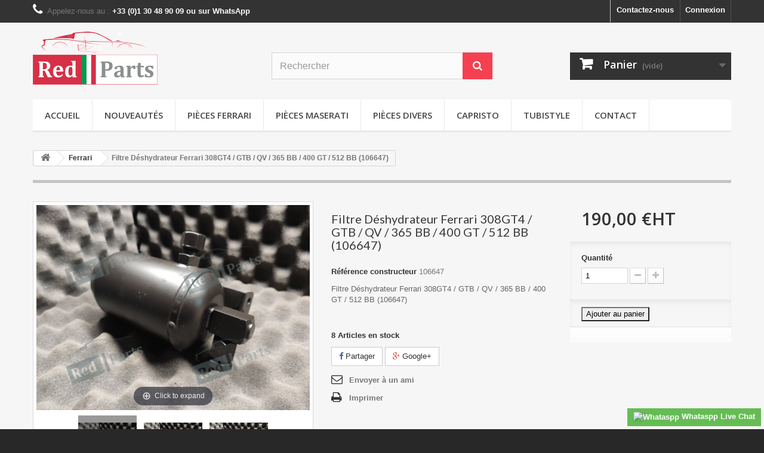

--- FILE ---
content_type: text/html; charset=utf-8
request_url: https://www.redparts.fr/58671-ferrari-filtre-deshydrateur-ferrari-308gt4-gtb-qv-365-bb-400-gt-512-bb-106647.html
body_size: 13772
content:
<!DOCTYPE HTML>
<!--[if lt IE 7]> <html class="no-js lt-ie9 lt-ie8 lt-ie7" lang="fr-fr"><![endif]-->
<!--[if IE 7]><html class="no-js lt-ie9 lt-ie8 ie7" lang="fr-fr"><![endif]-->
<!--[if IE 8]><html class="no-js lt-ie9 ie8" lang="fr-fr"><![endif]-->
<!--[if gt IE 8]> <html class="no-js ie9" lang="fr-fr"><![endif]-->
<html lang="fr-fr">
	<head>
		<meta charset="utf-8" />
		<title>Ferrari Filtre Déshydrateur Ferrari 308GT4 / GTB / QV / 365 BB / 40...</title>
					<meta name="description" content="Ferrari Filtre Déshydrateur Ferrari 308GT4 / GTB / QV / 365 BB / 400 GT / 512 BB (106647)" />
							<meta name="keywords" content="Ferrari Filtre Déshydrateur Ferrari 308GT4 / GTB / QV / 365 BB / 400 GT / 512 BB (106647)" />
				<meta name="generator" content="PrestaShop" />
		<meta name="robots" content="index,follow" />
		<meta name="viewport" content="width=device-width, minimum-scale=0.25, maximum-scale=1.6, initial-scale=1.0" />
		<meta name="apple-mobile-web-app-capable" content="yes" />
		<link rel="icon" type="image/vnd.microsoft.icon" href="/img/favicon.ico?1749193422" />
		<link rel="shortcut icon" type="image/x-icon" href="/img/favicon.ico?1749193422" />
														<link rel="stylesheet" href="/themes/default-bootstrap/css/global.css" type="text/css" media="all" />
																<link rel="stylesheet" href="/themes/default-bootstrap/css/autoload/highdpi.css" type="text/css" media="all" />
																<link rel="stylesheet" href="/themes/default-bootstrap/css/autoload/responsive-tables.css" type="text/css" media="all" />
																<link rel="stylesheet" href="/themes/default-bootstrap/css/autoload/uniform.default.css" type="text/css" media="all" />
																<link rel="stylesheet" href="/modules/ps_checkout/views/css/payments16.css?version=3.6.3" type="text/css" media="all" />
																<link rel="stylesheet" href="/themes/default-bootstrap/css/product.css" type="text/css" media="all" />
																<link rel="stylesheet" href="/themes/default-bootstrap/css/print.css" type="text/css" media="print" />
																<link rel="stylesheet" href="/js/jquery/plugins/fancybox/jquery.fancybox.css" type="text/css" media="all" />
																<link rel="stylesheet" href="/js/jquery/plugins/bxslider/jquery.bxslider.css" type="text/css" media="all" />
																<link rel="stylesheet" href="/modules/socialsharing/css/socialsharing.css" type="text/css" media="all" />
																<link rel="stylesheet" href="/themes/default-bootstrap/css/modules/blockbanner/blockbanner.css" type="text/css" media="all" />
																<link rel="stylesheet" href="/themes/default-bootstrap/css/modules/blockcart/blockcart.css" type="text/css" media="all" />
																<link rel="stylesheet" href="/themes/default-bootstrap/css/modules/blockcategories/blockcategories.css" type="text/css" media="all" />
																<link rel="stylesheet" href="/themes/default-bootstrap/css/modules/blocklanguages/blocklanguages.css" type="text/css" media="all" />
																<link rel="stylesheet" href="/themes/default-bootstrap/css/modules/blockcontact/blockcontact.css" type="text/css" media="all" />
																<link rel="stylesheet" href="/themes/default-bootstrap/css/modules/blockmyaccountfooter/blockmyaccount.css" type="text/css" media="all" />
																<link rel="stylesheet" href="/themes/default-bootstrap/css/modules/blocknewproducts/blocknewproducts.css" type="text/css" media="all" />
																<link rel="stylesheet" href="/themes/default-bootstrap/css/modules/blocknewsletter/blocknewsletter.css" type="text/css" media="all" />
																<link rel="stylesheet" href="/themes/default-bootstrap/css/modules/blocksearch/blocksearch.css" type="text/css" media="all" />
																<link rel="stylesheet" href="/js/jquery/plugins/autocomplete/jquery.autocomplete.css" type="text/css" media="all" />
																<link rel="stylesheet" href="/themes/default-bootstrap/css/product_list.css" type="text/css" media="all" />
																<link rel="stylesheet" href="/themes/default-bootstrap/css/modules/blockspecials/blockspecials.css" type="text/css" media="all" />
																<link rel="stylesheet" href="/themes/default-bootstrap/css/modules/blocktopmenu/css/blocktopmenu.css" type="text/css" media="all" />
																<link rel="stylesheet" href="/themes/default-bootstrap/css/modules/blocktopmenu/css/superfish-modified.css" type="text/css" media="all" />
																<link rel="stylesheet" href="/themes/default-bootstrap/css/modules/blockuserinfo/blockuserinfo.css" type="text/css" media="all" />
																<link rel="stylesheet" href="/themes/default-bootstrap/css/modules/blockviewed/blockviewed.css" type="text/css" media="all" />
																<link rel="stylesheet" href="/themes/default-bootstrap/css/modules/homefeatured/homefeatured.css" type="text/css" media="all" />
																<link rel="stylesheet" href="/modules/themeconfigurator/css/hooks.css" type="text/css" media="all" />
																<link rel="stylesheet" href="/modules/themeconfigurator/css/theme2.css" type="text/css" media="all" />
																<link rel="stylesheet" href="/modules/themeconfigurator/css/font4.css" type="text/css" media="all" />
																<link rel="stylesheet" href="/themes/default-bootstrap/css/modules/mailalerts/mailalerts.css" type="text/css" media="all" />
																<link rel="stylesheet" href="/modules/sendtoafriend/sendtoafriend.css" type="text/css" media="all" />
																<link rel="stylesheet" href="/themes/default-bootstrap/css/modules/crossselling/crossselling.css" type="text/css" media="all" />
																<link rel="stylesheet" href="/modules/opartdevis/views/css/opartdevis_1.css" type="text/css" media="all" />
																<link rel="stylesheet" href="/modules/ambjolisearch/views/css/no-theme/jquery-ui-1.9.2.custom.css" type="text/css" media="all" />
																<link rel="stylesheet" href="/themes/default-bootstrap/css/category.css" type="text/css" media="all" />
																<link rel="stylesheet" href="/modules/ambjolisearch/views/css/jolisearch-common.css" type="text/css" media="all" />
																<link rel="stylesheet" href="/modules/ambjolisearch/views/css/jolisearch-modern.css" type="text/css" media="all" />
																<link rel="stylesheet" href="/modules/whatsapp/views/css/whatsapp.css" type="text/css" media="all" />
														<script type="text/javascript">
var CUSTOMIZE_TEXTFIELD = 1;
var FancyboxI18nClose = 'Fermer';
var FancyboxI18nNext = 'Suivant';
var FancyboxI18nPrev = 'Pr&eacute;c&eacute;dent';
var PS_CATALOG_MODE = false;
var ajax_allowed = true;
var ajaxsearch = true;
var allowBuyWhenOutOfStock = false;
var attribute_anchor_separator = '-';
var attributesCombinations = [];
var availableLaterValue = '';
var availableNowValue = '';
var baseDir = 'https://www.redparts.fr/';
var baseUri = 'https://www.redparts.fr/';
var blocksearch_type = 'top';
var contentOnly = false;
var currency = {"id":1,"name":"Euro","iso_code":"EUR","iso_code_num":"978","sign":"\u20ac","blank":"1","conversion_rate":"1.000000","deleted":"0","format":"2","decimals":"1","active":"1","prefix":"","suffix":" \u20ac","id_shop_list":null,"force_id":false};
var currencyBlank = 1;
var currencyFormat = 2;
var currencyRate = 1;
var currencySign = '€';
var currentDate = '2026-01-18 16:03:10';
var customerGroupWithoutTax = true;
var customizationFields = false;
var customizationId = null;
var customizationIdMessage = 'Personnalisation';
var default_eco_tax = 0;
var delete_txt = 'Supprimer';
var displayList = false;
var displayPrice = 1;
var doesntExist = 'Ce produit n\'existe pas dans cette déclinaison. Vous pouvez néanmoins en sélectionner une autre.';
var doesntExistNoMore = 'Pièce disponible sur commande à l\'adresse mail suivante : <a href="mailto:magasin@redparts.fr">magasin@redparts.fr</a>';
var doesntExistNoMoreBut = 'avec ces options mais reste disponible avec d\'autres options';
var ecotaxTax_rate = 0;
var fieldRequired = 'Veuillez remplir tous les champs, puis enregistrer votre personnalisation';
var freeProductTranslation = 'Offert !';
var freeShippingTranslation = 'Livraison gratuite !';
var generated_date = 1768748590;
var groupReduction = 0;
var hasDeliveryAddress = false;
var highDPI = true;
var idDefaultImage = 37994;
var id_lang = 1;
var id_product = 58671;
var img_dir = 'https://www.redparts.fr/themes/default-bootstrap/img/';
var img_prod_dir = 'https://www.redparts.fr/img/p/';
var img_ps_dir = 'https://www.redparts.fr/img/';
var instantsearch = true;
var isGuest = 0;
var isLogged = 0;
var isMobile = false;
var jolisearch = {"amb_joli_search_action":"https:\/\/www.redparts.fr\/jolisearch","amb_joli_search_link":"https:\/\/www.redparts.fr\/jolisearch","amb_joli_search_controller":"jolisearch","blocksearch_type":"top","show_cat_desc":0,"ga_acc":0,"id_lang":1,"url_rewriting":1,"use_autocomplete":2,"minwordlen":2,"l_products":"Nos produits","l_manufacturers":"Nos marques","l_categories":"Nos cat\u00e9gories","l_no_results_found":"Aucun produit ne correspond \u00e0 cette recherche","l_more_results":"Montrer tous les r\u00e9sultats \u00bb","ENT_QUOTES":3,"search_ssl":true,"self":"\/home\/redpartssu\/www\/store\/modules\/ambjolisearch","position":{"my":"center top","at":"center bottom","collision":"fit none"},"classes":"ps16 centered-list","display_manufacturer":null,"display_category":null};
var jqZoomEnabled = false;
var maxQuantityToAllowDisplayOfLastQuantityMessage = 3;
var minimalQuantity = 1;
var noTaxForThisProduct = false;
var oosHookJsCodeFunctions = [];
var order_button_content = 'Créer un devis';
var page_name = 'product';
var placeholder_blocknewsletter = 'Enter your e-mail';
var priceDisplayMethod = 1;
var priceDisplayPrecision = 2;
var productAvailableForOrder = true;
var productBasePriceTaxExcl = 190;
var productBasePriceTaxExcluded = 190;
var productBasePriceTaxIncl = 228;
var productHasAttributes = false;
var productPrice = 190;
var productPriceTaxExcluded = 190;
var productPriceTaxIncluded = 228;
var productPriceWithoutReduction = 190;
var productReference = '106647';
var productShowPrice = true;
var productUnitPriceRatio = 0;
var product_fileButtonHtml = 'Ajouter';
var product_fileDefaultHtml = 'Aucun fichier sélectionné';
var product_specific_price = [];
var ps_checkout3dsEnabled = true;
var ps_checkoutAutoRenderDisabled = false;
var ps_checkoutCancelUrl = 'https://www.redparts.fr/module/ps_checkout/cancel';
var ps_checkoutCardBrands = ["MASTERCARD","VISA","AMEX","CB_NATIONALE"];
var ps_checkoutCardFundingSourceImg = '/modules/ps_checkout/views/img/payment-cards.png';
var ps_checkoutCardLogos = {"AMEX":"\/modules\/ps_checkout\/views\/img\/amex.svg","CB_NATIONALE":"\/modules\/ps_checkout\/views\/img\/cb.svg","DINERS":"\/modules\/ps_checkout\/views\/img\/diners.svg","DISCOVER":"\/modules\/ps_checkout\/views\/img\/discover.svg","JCB":"\/modules\/ps_checkout\/views\/img\/jcb.svg","MAESTRO":"\/modules\/ps_checkout\/views\/img\/maestro.svg","MASTERCARD":"\/modules\/ps_checkout\/views\/img\/mastercard.svg","UNIONPAY":"\/modules\/ps_checkout\/views\/img\/unionpay.svg","VISA":"\/modules\/ps_checkout\/views\/img\/visa.svg"};
var ps_checkoutCartProductCount = 0;
var ps_checkoutCheckUrl = 'https://www.redparts.fr/module/ps_checkout/check';
var ps_checkoutCheckoutTranslations = {"checkout.go.back.link.title":"Retourner au tunnel de commande","checkout.go.back.label":"Tunnel de commande","checkout.card.payment":"Paiement par carte","checkout.page.heading":"R\u00e9sum\u00e9 de commande","checkout.cart.empty":"Votre panier d'achat est vide.","checkout.page.subheading.card":"Carte","checkout.page.subheading.paypal":"PayPal","checkout.payment.by.card":"Vous avez choisi de payer par carte.","checkout.payment.by.paypal":"Vous avez choisi de payer par PayPal.","checkout.order.summary":"Voici un r\u00e9sum\u00e9 de votre commande :","checkout.order.amount.total":"Le montant total de votre panier est de","checkout.order.included.tax":"(TTC)","checkout.order.confirm.label":"Veuillez finaliser votre commande en cliquant sur &quot;Je valide ma commande&quot;","paypal.hosted-fields.label.card-name":"Nom du titulaire de la carte","paypal.hosted-fields.placeholder.card-name":"Nom du titulaire de la carte","paypal.hosted-fields.label.card-number":"Num\u00e9ro de carte","paypal.hosted-fields.placeholder.card-number":"Num\u00e9ro de carte","paypal.hosted-fields.label.expiration-date":"Date d'expiration","paypal.hosted-fields.placeholder.expiration-date":"MM\/YY","paypal.hosted-fields.label.cvv":"Code de s\u00e9curit\u00e9","paypal.hosted-fields.placeholder.cvv":"XXX","payment-method-logos.title":"Paiement 100% s\u00e9curis\u00e9","express-button.cart.separator":"ou","express-button.checkout.express-checkout":"Achat rapide","error.paypal-sdk":"No PayPal Javascript SDK Instance","checkout.payment.others.link.label":"Autres moyens de paiement","checkout.payment.others.confirm.button.label":"Je valide ma commande","checkout.form.error.label":"Une erreur s'est produite lors du paiement. Veuillez r\u00e9essayer ou contacter le support.","loader-component.label.header":"Merci pour votre achat !","loader-component.label.body":"Veuillez patienter, nous traitons votre paiement","error.paypal-sdk.contingency.cancel":"Authentification du titulaire de carte annul\u00e9e, veuillez choisir un autre moyen de paiement ou essayez de nouveau.","error.paypal-sdk.contingency.error":"Une erreur est survenue lors de l'authentification du titulaire de la carte, veuillez choisir un autre moyen de paiement ou essayez de nouveau.","error.paypal-sdk.contingency.failure":"Echec de l'authentification du titulaire de la carte, veuillez choisir un autre moyen de paiement ou essayez de nouveau.","error.paypal-sdk.contingency.unknown":"L'identit\u00e9 du titulaire de la carte n'a pas pu \u00eatre v\u00e9rifi\u00e9e, veuillez choisir un autre moyen de paiement ou essayez de nouveau."};
var ps_checkoutCheckoutUrl = 'https://www.redparts.fr/commande?step=1';
var ps_checkoutConfirmUrl = 'https://www.redparts.fr/confirmation-commande';
var ps_checkoutCreateUrl = 'https://www.redparts.fr/module/ps_checkout/create';
var ps_checkoutCspNonce = '';
var ps_checkoutExpressCheckoutCartEnabled = true;
var ps_checkoutExpressCheckoutOrderEnabled = true;
var ps_checkoutExpressCheckoutProductEnabled = true;
var ps_checkoutExpressCheckoutSelected = false;
var ps_checkoutExpressCheckoutUrl = 'https://www.redparts.fr/module/ps_checkout/ExpressCheckout';
var ps_checkoutFundingSource = 'paypal';
var ps_checkoutFundingSourcesSorted = ["paypal","paylater","card","bancontact","eps","giropay","ideal","mybank","p24","blik"];
var ps_checkoutHostedFieldsContingencies = 'SCA_WHEN_REQUIRED';
var ps_checkoutHostedFieldsEnabled = true;
var ps_checkoutHostedFieldsSelected = false;
var ps_checkoutLoaderImage = '/modules/ps_checkout/views/img/loader.svg';
var ps_checkoutPartnerAttributionId = 'PrestaShop_Cart_PSXO_PSDownload';
var ps_checkoutPayLaterCartPageButtonEnabled = true;
var ps_checkoutPayLaterCategoryPageBannerEnabled = false;
var ps_checkoutPayLaterHomePageBannerEnabled = true;
var ps_checkoutPayLaterOrderPageBannerEnabled = false;
var ps_checkoutPayLaterOrderPageButtonEnabled = true;
var ps_checkoutPayLaterOrderPageMessageEnabled = true;
var ps_checkoutPayLaterProductPageBannerEnabled = false;
var ps_checkoutPayLaterProductPageButtonEnabled = true;
var ps_checkoutPayLaterProductPageMessageEnabled = true;
var ps_checkoutPayPalButtonConfiguration = null;
var ps_checkoutPayPalOrderId = '';
var ps_checkoutPayPalSdkConfig = {"clientId":"AXjYFXWyb4xJCErTUDiFkzL0Ulnn-bMm4fal4G-1nQXQ1ZQxp06fOuE7naKUXGkq2TZpYSiI9xXbs4eo","merchantId":"DWTFAMGRY3JYU","currency":"EUR","intent":"capture","commit":"false","vault":"false","integrationDate":"2022-14-06","dataPartnerAttributionId":"PrestaShop_Cart_PSXO_PSDownload","dataCspNonce":"","dataEnable3ds":"true","enableFunding":"paylater","components":"marks,funding-eligibility,buttons,messages"};
var ps_checkoutPayWithTranslations = {"paypal":"Payer avec un compte PayPal","paylater":"Payer en plusieurs fois avec PayPal Pay Later","card":"Payer par carte - paiements 100% s\u00e9curis\u00e9s","bancontact":"Payer par Bancontact","eps":"Payer par EPS","giropay":"Payer par Giropay","ideal":"Payer par iDEAL","mybank":"Payer par MyBank","p24":"Payer par Przelewy24","blik":"Payer par BLIK"};
var ps_checkoutPaymentMethodLogosTitleImg = '/modules/ps_checkout/views/img/lock_checkout.svg';
var ps_checkoutRenderPaymentMethodLogos = true;
var ps_checkoutValidateUrl = 'https://www.redparts.fr/module/ps_checkout/validate';
var ps_checkoutVersion = '3.6.3';
var quantitiesDisplayAllowed = true;
var quantityAvailable = 8;
var quickView = false;
var reduction_percent = 0;
var reduction_price = 0;
var removingLinkText = 'supprimer cet article du panier';
var roundMode = 2;
var search_url = 'https://www.redparts.fr/recherche';
var sharing_img = 'https://www.redparts.fr/37994/ferrari-filtre-deshydrateur-ferrari-308gt4-gtb-qv-365-bb-400-gt-512-bb-106647.jpg';
var sharing_name = 'Filtre Déshydrateur Ferrari 308GT4 / GTB / QV / 365 BB / 400 GT / 512 BB (106647)';
var sharing_url = 'https://www.redparts.fr/58671-ferrari-filtre-deshydrateur-ferrari-308gt4-gtb-qv-365-bb-400-gt-512-bb-106647.html';
var specific_currency = false;
var specific_price = 0;
var static_token = 'f72f47f5aa85f99ad43392aafebaf1d3';
var stf_msg_error = 'Your e-mail could not be sent. Please check the e-mail address and try again.';
var stf_msg_required = 'Vous n\'avez pas rempli les champs requis';
var stf_msg_success = 'Votre e-mail a bien été envoyé';
var stf_msg_title = 'Envoyer à un ami';
var stf_secure_key = '2095d638910527c6965674bae71dd83b';
var stock_management = 1;
var taxRate = 20;
var toBeDetermined = 'To be determined';
var token = 'f72f47f5aa85f99ad43392aafebaf1d3';
var uploading_in_progress = 'Envoi en cours, veuillez patienter...';
var usingSecureMode = true;
</script>

						<script type="text/javascript" src="/js/jquery/jquery-1.11.0.min.js"></script>
						<script type="text/javascript" src="/js/jquery/jquery-migrate-1.2.1.min.js"></script>
						<script type="text/javascript" src="/js/jquery/plugins/jquery.easing.js"></script>
						<script type="text/javascript" src="/js/tools.js"></script>
						<script type="text/javascript" src="/themes/default-bootstrap/js/global.js"></script>
						<script type="text/javascript" src="/themes/default-bootstrap/js/autoload/10-bootstrap.min.js"></script>
						<script type="text/javascript" src="/themes/default-bootstrap/js/autoload/15-jquery.total-storage.min.js"></script>
						<script type="text/javascript" src="/themes/default-bootstrap/js/autoload/15-jquery.uniform-modified.js"></script>
						<script type="text/javascript" src="/modules/ps_checkout/views/js/front.js?version=3.6.3"></script>
						<script type="text/javascript" src="/js/jquery/plugins/fancybox/jquery.fancybox.js"></script>
						<script type="text/javascript" src="/js/jquery/plugins/jquery.idTabs.js"></script>
						<script type="text/javascript" src="/js/jquery/plugins/jquery.scrollTo.js"></script>
						<script type="text/javascript" src="/js/jquery/plugins/jquery.serialScroll.js"></script>
						<script type="text/javascript" src="/js/jquery/plugins/bxslider/jquery.bxslider.js"></script>
						<script type="text/javascript" src="/themes/default-bootstrap/js/product.js"></script>
						<script type="text/javascript" src="/modules/socialsharing/js/socialsharing.js"></script>
						<script type="text/javascript" src="/themes/default-bootstrap/js/modules/blockcart/ajax-cart.js"></script>
						<script type="text/javascript" src="/themes/default-bootstrap/js/tools/treeManagement.js"></script>
						<script type="text/javascript" src="/themes/default-bootstrap/js/modules/blocknewsletter/blocknewsletter.js"></script>
						<script type="text/javascript" src="/js/jquery/plugins/autocomplete/jquery.autocomplete.js"></script>
						<script type="text/javascript" src="/themes/default-bootstrap/js/modules/blocktopmenu/js/hoverIntent.js"></script>
						<script type="text/javascript" src="/themes/default-bootstrap/js/modules/blocktopmenu/js/superfish-modified.js"></script>
						<script type="text/javascript" src="/themes/default-bootstrap/js/modules/blocktopmenu/js/blocktopmenu.js"></script>
						<script type="text/javascript" src="/modules/ganalytics/views/js/GoogleAnalyticActionLib.js"></script>
						<script type="text/javascript" src="/themes/default-bootstrap/js/modules/mailalerts/mailalerts.js"></script>
						<script type="text/javascript" src="/themes/default-bootstrap/js/modules/sendtoafriend/sendtoafriend.js"></script>
						<script type="text/javascript" src="/themes/default-bootstrap/js/modules/crossselling/js/crossselling.js"></script>
						<script type="text/javascript" src="/modules/ambjolisearch/views/js/jquery/jquery-1.11.2.min.js"></script>
						<script type="text/javascript" src="/modules/ambjolisearch/views/js/jquery/jquery-ui-1.9.2.custom.js"></script>
						<script type="text/javascript" src="/modules/ambjolisearch/views/js/jquery/plugins/jquery.autocomplete.html.js"></script>
						<script type="text/javascript" src="/modules/ambjolisearch/views/js/jquery/jquery-fix-compatibility.js"></script>
						<script type="text/javascript" src="/modules/ambjolisearch/views/js/ambjolisearch.js"></script>
						<script type="text/javascript" src="/modules/whatsapp/views/js/whatsapp.js"></script>
							
<!-- Magic Zoom Plus Prestashop module version v5.9.24 [v1.6.91:v5.3.7] -->
<script type="text/javascript">window["mgctlbx$Pltm"] = "Prestashop";</script>
<link type="text/css" href="/modules/magiczoomplus/views/css/magiczoomplus.css" rel="stylesheet" media="screen" />
<link type="text/css" href="/modules/magiczoomplus/views/css/magiczoomplus.module.css" rel="stylesheet" media="screen" />
<script type="text/javascript" src="/modules/magiczoomplus/views/js/magiczoomplus.js"></script>
<script type="text/javascript" src="/modules/magiczoomplus/views/js/magictoolbox.utils.js"></script>
<script type="text/javascript">
	var mzOptions = {
		'history':false,
		'zoomWidth':'auto',
		'zoomHeight':'auto',
		'zoomPosition':'bottom',
		'zoomDistance':50,
		'selectorTrigger':'click',
		'transitionEffect':true,
		'lazyZoom':false,
		'rightClick':true,
		'cssClass':'',
		'zoomMode':'off',
		'zoomOn':'click',
		'upscale':false,
		'smoothing':false,
		'variableZoom':false,
		'zoomCaption':'off',
		'expand':'window',
		'expandZoomMode':'zoom',
		'expandZoomOn':'click',
		'expandCaption':false,
		'closeOnClickOutside':true,
		'hint':'once',
		'textHoverZoomHint':'Hover to zoom',
		'textClickZoomHint':'Click to zoom',
		'textExpandHint':'Click to expand',
		'textBtnClose':'Close',
		'textBtnNext':'Next',
		'textBtnPrev':'Previous'
	}
</script>
<script type="text/javascript">
	var mzMobileOptions = {
		'zoomMode':'off',
		'textHoverZoomHint':'Touch to zoom',
		'textClickZoomHint':'Double tap or pinch to zoom',
		'textExpandHint':'Tap to expand'
	}
</script>
<script type="text/javascript" src="/modules/magiczoomplus/views/js/common.js"></script>
<script type="text/javascript">
    var isPrestaShop15x = true;
    var isPrestaShop1541 = true;
    var isPrestaShop156x = true;
    var isPrestaShop16x = true;
    var isPrestaShop17x = false;
    var mEvent = 'click';
    var originalLayout = false;
    var m360AsPrimaryImage = true && (typeof(window['Magic360']) != 'undefined');
    var useMagicScroll = false;
    var scrollItems = 3;
    var isProductMagicZoomReady = false;
    var allowHighlightActiveSelectorOnUpdate = true;
    mzOptions['onZoomReady'] = function(id) {
        //console.log('MagicZoomPlus onZoomReady: ', id);
        if (id == 'MagicZoomPlusImageMainImage') {
            isProductMagicZoomReady = true;
        }
    }
    mzOptions['onUpdate'] = function(id, oldA, newA) {
        //console.log('MagicZoomPlus onUpdate: ', id);
        if (allowHighlightActiveSelectorOnUpdate) {
            mtHighlightActiveSelector(newA);
        }
        allowHighlightActiveSelectorOnUpdate = true;
    }


</script>
<script type="text/javascript" src="/modules/magiczoomplus/views/js/product.js"></script>

<script type="text/javascript" src="/modules/magiczoomplus/views/js/switch.js"></script>
<meta property="og:type" content="product" />
<meta property="og:url" content="https://www.redparts.fr/58671-ferrari-filtre-deshydrateur-ferrari-308gt4-gtb-qv-365-bb-400-gt-512-bb-106647.html" />
<meta property="og:title" content="Ferrari Filtre Déshydrateur Ferrari 308GT4 / GTB / QV / 365 BB / 40..." />
<meta property="og:site_name" content="Red Parts" />
<meta property="og:description" content="Ferrari Filtre Déshydrateur Ferrari 308GT4 / GTB / QV / 365 BB / 400 GT / 512 BB (106647)" />
<meta property="og:image" content="https://www.redparts.fr/37994-large_default/ferrari-filtre-deshydrateur-ferrari-308gt4-gtb-qv-365-bb-400-gt-512-bb-106647.jpg" />
<meta property="product:pretax_price:amount" content="190" />
<meta property="product:pretax_price:currency" content="EUR" />
<meta property="product:price:amount" content="190" />
<meta property="product:price:currency" content="EUR" />
<meta property="product:weight:value" content="0.500000" />
<meta property="product:weight:units" content="kg" />

			<script type="text/javascript">
				(window.gaDevIds=window.gaDevIds||[]).push('d6YPbH');
				(function(i,s,o,g,r,a,m){i['GoogleAnalyticsObject']=r;i[r]=i[r]||function(){
				(i[r].q=i[r].q||[]).push(arguments)},i[r].l=1*new Date();a=s.createElement(o),
				m=s.getElementsByTagName(o)[0];a.async=1;a.src=g;m.parentNode.insertBefore(a,m)
				})(window,document,'script','//www.google-analytics.com/analytics.js','ga');
				ga('create', 'UA-156581472-1', 'auto');
				ga('require', 'ec');</script><script data-keepinline="true">(function(w,d,s,l,i){w[l]=w[l]||[];w[l].push({'gtm.start':new Date().getTime(),event:'gtm.js'});var f=d.getElementsByTagName(s)[0],j=d.createElement(s),dl=l!='dataLayer'?'&l='+l:'';j.async=true;j.src='//www.googletagmanager.com/gtm.js?id='+i+dl;f.parentNode.insertBefore(j,f);})(window,document,'script','dataLayer','UA-107586412-1');</script>
		<link rel="stylesheet" href="//fonts.googleapis.com/css?family=Open+Sans:300,600&amp;subset=latin,latin-ext" type="text/css" media="all" />
		<!--[if IE 8]>
		<script src="https://oss.maxcdn.com/libs/html5shiv/3.7.0/html5shiv.js"></script>
		<script src="https://oss.maxcdn.com/libs/respond.js/1.3.0/respond.min.js"></script>
		<![endif]-->
	</head>
	<body id="product" class="product product-58671 product-ferrari-filtre-deshydrateur-ferrari-308gt4-gtb-qv-365-bb-400-gt-512-bb-106647 category-3 category-piece-detachee-ferrari hide-left-column hide-right-column lang_fr mt-ps-16x">
					<div id="page">
			<div class="header-container">
				<header id="header">
																<div class="banner">
							<div class="container">
								<div class="row">
									<a href="https://www.redparts.fr/connexion?back=my-account" title="">
	<img class="img-responsive" src="https://www.redparts.fr/modules/blockbanner/img/56a2f5a302eb0bce71b3a4f255f96dca.gif" alt="" title="" width="1170" height="65" />
</a>

								</div>
							</div>
						</div>
																					<div class="nav">
							<div class="container">
								<div class="row">
									<nav><!-- Block user information module NAV  -->
<div class="header_user_info">
			<a class="login" href="https://www.redparts.fr/mon-compte" rel="nofollow" title="Identifiez-vous">
			Connexion
		</a>
	</div>
<!-- /Block usmodule NAV -->
<!-- Block languages module -->
<!-- /Block languages module -->
<div id="contact-link" >
	<a href="https://www.redparts.fr/nous-contacter" title="Contactez-nous">Contactez-nous</a>
</div>
	<span class="shop-phone">
		<i class="icon-phone"></i>Appelez-nous au : <strong>+33 (0)1 30 48 90 09 ou sur WhatsApp</strong>
	</span>
</nav>
								</div>
							</div>
						</div>
						<!-- <div style="display: flex; flex-direction: row; justify-content: space-evenly; padding: 10px 0; color: #fff; background-color: #b04445; text-align: center; font-size: 14px;"><strong>« Nous sommes fermés pendant les fêtes de fin d’années, du 23/12/2022 au 02/01/2023. <br />Vous pouvez cependant nous contacter par mail pour toutes demandes »<strong/></div> -->
										<div>
						<div class="container">
							<div class="row">
								<div id="header_logo">
									<a href="https://www.redparts.fr/" title="Red Parts">
										<img class="logo img-responsive" src="https://www.redparts.fr/img/redparts-logo-1506950611.jpg" alt="Red Parts" width="209" height="89"/>
									</a>
								</div>
								<!-- Block search module TOP -->
<div id="search_block_top" class="col-sm-4 clearfix">
	<form id="searchbox" method="get" action="//www.redparts.fr/recherche" >
		<input type="hidden" name="controller" value="search" />
		<input type="hidden" name="orderby" value="position" />
		<input type="hidden" name="orderway" value="desc" />
		<input class="search_query form-control" type="text" id="search_query_top" name="search_query" placeholder="Rechercher" value="" />
		<button type="submit" name="submit_search" class="btn btn-default button-search">
			<span>Rechercher</span>
		</button>
	</form>
</div>
<!-- /Block search module TOP --><!-- MODULE Block cart -->
<div class="col-sm-4 clearfix">
	<div class="shopping_cart">
		<a href="https://www.redparts.fr/commande" title="Voir mon panier" rel="nofollow">
			<b>Panier</b>
			<span class="ajax_cart_quantity unvisible">0</span>
			<span class="ajax_cart_product_txt unvisible">Produit</span>
			<span class="ajax_cart_product_txt_s unvisible">Produits</span>
			<span class="ajax_cart_total unvisible">
							</span>
			<span class="ajax_cart_no_product">(vide)</span>
					</a>
					<div class="cart_block block exclusive">
				<div class="block_content">
					<!-- block list of products -->
					<div class="cart_block_list">
												<p class="cart_block_no_products">
							Aucun produit
						</p>
																		<div class="cart-prices">
							<div class="cart-prices-line first-line">
								<span class="price cart_block_shipping_cost ajax_cart_shipping_cost unvisible">
																			 To be determined																	</span>
								<span class="unvisible">
									Livraison
								</span>
							</div>
																					<div class="cart-prices-line last-line">
								<span class="price cart_block_total ajax_block_cart_total">0,00 €</span>
								<span>Total</span>
							</div>
															<p>
																	Les prix sont HT
																</p>
													</div>
						<p class="cart-buttons">
							<a id="button_order_cart" class="btn btn-default button button-small" href="https://www.redparts.fr/commande" title="Commander" rel="nofollow">
								<span>
									Commander<i class="icon-chevron-right right"></i>
								</span>
							</a>
						</p>
					</div>
				</div>
			</div><!-- .cart_block -->
			</div>
</div>

	<div id="layer_cart">
		<div class="clearfix">
			<div class="layer_cart_product col-xs-12 col-md-6">
				<span class="cross" title="Fermer la fenêtre"></span>
				<span class="title">
					<i class="icon-check"></i>Produit ajouté avec succès à votre panier 
				</span>
				<div class="product-image-container layer_cart_img">
				</div>
				<div class="layer_cart_product_info">
					<span id="layer_cart_product_title" class="product-name"></span>
					<span id="layer_cart_product_attributes"></span>
					<div>
						<strong class="dark">Quantité</strong>
						<span id="layer_cart_product_quantity"></span>
					</div>
					<div>
						<strong class="dark">Total</strong>
						<span id="layer_cart_product_price"></span>
					</div>
				</div>
			</div>
			<div class="layer_cart_cart col-xs-12 col-md-6">
				<span class="title">
					<!-- Plural Case [both cases are needed because page may be updated in Javascript] -->
					<span class="ajax_cart_product_txt_s  unvisible">
						 Il y a <span class="ajax_cart_quantity">0</span> articles dans votre panier.
					</span>
					<!-- Singular Case [both cases are needed because page may be updated in Javascript] -->
					<span class="ajax_cart_product_txt ">
						 Il y a 1 article dans votre panier.
					</span>
				</span>
				<div class="layer_cart_row">
					<strong class="dark">
						 Total produits
																					HT
																		</strong>
					<span class="ajax_block_products_total">
											</span>
				</div>

								<div class="layer_cart_row">
					<strong class="dark unvisible">
						Livraison totale&nbsp;HT					</strong>
					<span class="ajax_cart_shipping_cost unvisible">
													 To be determined											</span>
				</div>
								<div class="layer_cart_row">
					<strong class="dark">
						Total
																					HT
																		</strong>
					<span class="ajax_block_cart_total">
											</span>
				</div>
				<div class="button-container">
					<span class="continue btn btn-default button exclusive-medium" title="Continuer vos achats">
						<span>
							<i class="icon-chevron-left left"></i>Continuer vos achats
						</span>
					</span>
					<a class="btn btn-default button button-medium"	href="https://www.redparts.fr/commande" title="Passer au paiement" rel="nofollow">
						<span>
							Passer au paiement<i class="icon-chevron-right right"></i>
						</span>
					</a>
				</div>
			</div>
		</div>
		<div class="crossseling"></div>
	</div> <!-- #layer_cart -->
	<div class="layer_cart_overlay"></div>

<!-- /MODULE Block cart -->
	<!-- Menu -->
	<div id="block_top_menu" class="sf-contener clearfix col-lg-12">
		<div class="cat-title">Menu</div>
		<ul class="sf-menu clearfix menu-content">
			<li><a href="https://www.redparts.fr/" title="Accueil">Accueil</a></li>
<li><a href="https://www.redparts.fr/nouveaux-produits" title="Nouveaut&eacute;s">Nouveaut&eacute;s</a></li>
<li><a href="https://www.redparts.fr/3-piece-detachee-ferrari" title="Pi&egrave;ces Ferrari">Pi&egrave;ces Ferrari</a></li>
<li><a href="https://www.redparts.fr/672-piece-detachee-maserati" title="Pi&egrave;ces Maserati">Pi&egrave;ces Maserati</a></li>
<li><a href="https://www.redparts.fr/2214-pieces-divers" title="Pièces divers">Pièces divers</a></li><li><a href="https://www.redparts.fr/2255-capristo" title="Capristo">Capristo</a></li><li><a href="https://www.redparts.fr/2256-tubistyle" title="TubiStyle">TubiStyle</a></li><li><a href="https://www.redparts.fr/nous-contacter" title="Contact">Contact</a></li>

					</ul>
	</div>
	<!--/ Menu -->

<noscript>
	<iframe src="//www.googletagmanager.com/ns.html?id=UA-107586412-1" height="0" width="0" style="display:none;visibility:hidden"></iframe>
</noscript>
							</div>
						</div>
					</div>
				</header>
			</div>
			<div class="columns-container">
				<div id="columns" class="container">
											
<!-- Breadcrumb -->
<div class="breadcrumb clearfix">
	<a class="home" href="https://www.redparts.fr/" title="retour &agrave; Accueil"><i class="icon-home"></i></a>
			<span class="navigation-pipe">&gt;</span>
					<span class="navigation_page"><span itemscope itemtype="http://data-vocabulary.org/Breadcrumb"><a itemprop="url" href="https://www.redparts.fr/3-piece-detachee-ferrari" title="Ferrari" ><span itemprop="title">Ferrari</span></a></span><span class="navigation-pipe">></span>Filtre Déshydrateur Ferrari 308GT4 / GTB / QV / 365 BB / 400 GT / 512 BB (106647)</span>
			</div>
<!-- /Breadcrumb -->

										<div id="slider_row" class="row">
																	</div>
					<div class="row">
																		<div id="center_column" class="center_column col-xs-12 col-sm-12">
	

							<div itemscope itemtype="http://schema.org/Product">
	<meta itemprop="url" content="https://www.redparts.fr/58671-ferrari-filtre-deshydrateur-ferrari-308gt4-gtb-qv-365-bb-400-gt-512-bb-106647.html">
	<div class="primary_block row">
					<div class="container">
				<div class="top-hr"></div>
			</div>
								<!-- left infos-->
		<div class="pb-left-column col-xs-12 col-sm-4 col-md-5">
			<!-- product img-->
			<div id="image-block" class="clearfix"><div class="hidden-important">
																	<span id="view_full_size">
													<img id="bigpic" itemprop="image" src="https://www.redparts.fr/37994-large_default/ferrari-filtre-deshydrateur-ferrari-308gt4-gtb-qv-365-bb-400-gt-512-bb-106647.jpg" title="Filtre Déshydrateur Ferrari 308GT4 / GTB / QV / 365 BB / 400 GT / 512 BB (106647)" alt="Filtre Déshydrateur Ferrari 308GT4 / GTB / QV / 365 BB / 400 GT / 512 BB (106647)" width="500" height="300"/>
															<span class="span_link no-print">Agrandir l&#039;image</span>
																		</span>
							</div><!-- Begin magiczoomplus -->
<div class="MagicToolboxContainer selectorsBottom minWidth">
    <style>
div.MagicToolboxSelectorsContainer .selector-max-height {
    max-height: 98px !important;
    max-width: 98px !important;
}
</style><div class="magic-slide mt-active" data-magic-slide="zoom"><a id="MagicZoomPlusImageMainImage"  class="MagicZoom" href="https://www.redparts.fr/37994-HD/ferrari-filtre-deshydrateur-ferrari-308gt4-gtb-qv-365-bb-400-gt-512-bb-106647.jpg" title="Filtre Déshydrateur Ferrari 308GT4 / GTB / QV / 365 BB / 400 GT / 512 BB (106647)"><img class="no-sirv-lazy-load" itemprop="image" src="https://www.redparts.fr/37994-HD/ferrari-filtre-deshydrateur-ferrari-308gt4-gtb-qv-365-bb-400-gt-512-bb-106647.jpg"   alt="Filtre Déshydrateur Ferrari 308GT4 / GTB / QV / 365 BB / 400 GT / 512 BB (106647)" /></a></div><div class="magic-slide" data-magic-slide="360"></div>    <div class="MagicToolboxSelectorsContainer">
        <div id="MagicToolboxSelectors58671" class="">
        <a class="magictoolbox-selector" data-mt-selector-id="37994" onclick="return false;" data-magic-slide-id="zoom" data-zoom-id="MagicZoomPlusImageMainImage" href="https://www.redparts.fr/37994-HD/ferrari-filtre-deshydrateur-ferrari-308gt4-gtb-qv-365-bb-400-gt-512-bb-106647.jpg"  data-image="https://www.redparts.fr/37994-HD/ferrari-filtre-deshydrateur-ferrari-308gt4-gtb-qv-365-bb-400-gt-512-bb-106647.jpg" title="Filtre Déshydrateur Ferrari 308GT4 / GTB / QV / 365 BB / 400 GT / 512 BB (106647)"><img src="https://www.redparts.fr/37994-small_default/ferrari-filtre-deshydrateur-ferrari-308gt4-gtb-qv-365-bb-400-gt-512-bb-106647.jpg"  alt="Filtre Déshydrateur Ferrari 308GT4 / GTB / QV / 365 BB / 400 GT / 512 BB (106647)" /></a>
	<a class="magictoolbox-selector" data-mt-selector-id="37995" onclick="return false;" data-magic-slide-id="zoom" data-zoom-id="MagicZoomPlusImageMainImage" href="https://www.redparts.fr/37995-HD/ferrari-filtre-deshydrateur-ferrari-308gt4-gtb-qv-365-bb-400-gt-512-bb-106647.jpg"  data-image="https://www.redparts.fr/37995-HD/ferrari-filtre-deshydrateur-ferrari-308gt4-gtb-qv-365-bb-400-gt-512-bb-106647.jpg" title="Filtre Déshydrateur Ferrari 308GT4 / GTB / QV / 365 BB / 400 GT / 512 BB (106647)"><img src="https://www.redparts.fr/37995-small_default/ferrari-filtre-deshydrateur-ferrari-308gt4-gtb-qv-365-bb-400-gt-512-bb-106647.jpg"  alt="Filtre Déshydrateur Ferrari 308GT4 / GTB / QV / 365 BB / 400 GT / 512 BB (106647)" /></a>
	<a class="magictoolbox-selector" data-mt-selector-id="37996" onclick="return false;" data-magic-slide-id="zoom" data-zoom-id="MagicZoomPlusImageMainImage" href="https://www.redparts.fr/37996-HD/ferrari-filtre-deshydrateur-ferrari-308gt4-gtb-qv-365-bb-400-gt-512-bb-106647.jpg"  data-image="https://www.redparts.fr/37996-HD/ferrari-filtre-deshydrateur-ferrari-308gt4-gtb-qv-365-bb-400-gt-512-bb-106647.jpg" title="Filtre Déshydrateur Ferrari 308GT4 / GTB / QV / 365 BB / 400 GT / 512 BB (106647)"><img src="https://www.redparts.fr/37996-small_default/ferrari-filtre-deshydrateur-ferrari-308gt4-gtb-qv-365-bb-400-gt-512-bb-106647.jpg"  alt="Filtre Déshydrateur Ferrari 308GT4 / GTB / QV / 365 BB / 400 GT / 512 BB (106647)" /></a>        </div>
    </div>
    </div>
<!-- End magiczoomplus -->

<div id="MagicToolboxHiddenSelectors" class="hidden-important"></div>
<script type="text/javascript">
    //<![CDATA[
    magictoolboxImagesOrder = [37994,37995,37996];
    mtProductCoverImageId = 37994;
    //]]>
</script>
</div> <!-- end image-block -->
							<!-- thumbnails -->
				<div id="views_block" class="hidden-important clearfix ">
											<span class="view_scroll_spacer">
							<a id="view_scroll_left" class="" title="Autres vues" href="javascript:{}">
								Pr&eacute;c&eacute;dent
							</a>
						</span>
										<div id="thumbs_list">
						<ul id="thumbs_list_frame">
																																																						<li id="thumbnail_37994">
									<a href="https://www.redparts.fr/37994-thickbox_default/ferrari-filtre-deshydrateur-ferrari-308gt4-gtb-qv-365-bb-400-gt-512-bb-106647.jpg"	data-fancybox-group="other-views" class="fancybox shown" title="Filtre Déshydrateur Ferrari 308GT4 / GTB / QV / 365 BB / 400 GT / 512 BB (106647)">
										<img class="img-responsive" id="thumb_37994" src="https://www.redparts.fr/37994-cart_default/ferrari-filtre-deshydrateur-ferrari-308gt4-gtb-qv-365-bb-400-gt-512-bb-106647.jpg" alt="Filtre Déshydrateur Ferrari 308GT4 / GTB / QV / 365 BB / 400 GT / 512 BB (106647)" title="Filtre Déshydrateur Ferrari 308GT4 / GTB / QV / 365 BB / 400 GT / 512 BB (106647)" height="80" width="80" itemprop="image" />
									</a>
								</li>
																																																<li id="thumbnail_37995">
									<a href="https://www.redparts.fr/37995-thickbox_default/ferrari-filtre-deshydrateur-ferrari-308gt4-gtb-qv-365-bb-400-gt-512-bb-106647.jpg"	data-fancybox-group="other-views" class="fancybox" title="Filtre Déshydrateur Ferrari 308GT4 / GTB / QV / 365 BB / 400 GT / 512 BB (106647)">
										<img class="img-responsive" id="thumb_37995" src="https://www.redparts.fr/37995-cart_default/ferrari-filtre-deshydrateur-ferrari-308gt4-gtb-qv-365-bb-400-gt-512-bb-106647.jpg" alt="Filtre Déshydrateur Ferrari 308GT4 / GTB / QV / 365 BB / 400 GT / 512 BB (106647)" title="Filtre Déshydrateur Ferrari 308GT4 / GTB / QV / 365 BB / 400 GT / 512 BB (106647)" height="80" width="80" itemprop="image" />
									</a>
								</li>
																																																<li id="thumbnail_37996" class="last">
									<a href="https://www.redparts.fr/37996-thickbox_default/ferrari-filtre-deshydrateur-ferrari-308gt4-gtb-qv-365-bb-400-gt-512-bb-106647.jpg"	data-fancybox-group="other-views" class="fancybox" title="Filtre Déshydrateur Ferrari 308GT4 / GTB / QV / 365 BB / 400 GT / 512 BB (106647)">
										<img class="img-responsive" id="thumb_37996" src="https://www.redparts.fr/37996-cart_default/ferrari-filtre-deshydrateur-ferrari-308gt4-gtb-qv-365-bb-400-gt-512-bb-106647.jpg" alt="Filtre Déshydrateur Ferrari 308GT4 / GTB / QV / 365 BB / 400 GT / 512 BB (106647)" title="Filtre Déshydrateur Ferrari 308GT4 / GTB / QV / 365 BB / 400 GT / 512 BB (106647)" height="80" width="80" itemprop="image" />
									</a>
								</li>
																			</ul>
					</div> <!-- end thumbs_list -->
											<a id="view_scroll_right" title="Autres vues" href="javascript:{}">
							Suivant
						</a>
									</div> <!-- end views-block -->
				<!-- end thumbnails -->
										<p class="resetimg clear no-print">
					<span class="hidden-important" id="wrapResetImages" style="display: none;">
						<a href="https://www.redparts.fr/58671-ferrari-filtre-deshydrateur-ferrari-308gt4-gtb-qv-365-bb-400-gt-512-bb-106647.html" data-id="resetImages">
							<i class="icon-repeat"></i>
							Afficher toutes les images
						</a>
					</span>
				</p>
					</div> <!-- end pb-left-column -->
		<!-- end left infos-->
		<!-- center infos -->
		<div class="pb-center-column col-xs-12 col-sm-4">
						<h1 itemprop="name">Filtre Déshydrateur Ferrari 308GT4 / GTB / QV / 365 BB / 400 GT / 512 BB (106647)</h1>
			<p id="product_reference">
				<label>R&eacute;f&eacute;rence constructeur </label>
				<span class="editable" itemprop="sku" content="106647">106647</span>
			</p>
		
							<div id="short_description_block">
											<div id="short_description_content" class="rte align_justify" itemprop="description"><p>Filtre Déshydrateur Ferrari 308GT4 / GTB / QV / 365 BB / 400 GT / 512 BB (106647)</p>
<p></p></div>
					
											<p class="buttons_bottom_block">
							<a href="javascript:{}" class="button">
								Plus de d&eacute;tails
							</a>
						</p>
										<!---->
				</div> <!-- end short_description_block -->
										<!-- number of item in stock -->
				<p id="pQuantityAvailable">
					<span id="quantityAvailable">8</span>
					<span  style="display: none;" id="quantityAvailableTxt">Article en stock</span>
					<span  id="quantityAvailableTxtMultiple">Articles en stock</span>
				</p>
						<!-- availability or doesntExist -->
			<p id="availability_statut" style="display: none;">
				
				<span id="availability_value" class="label label-success"></span>
			</p>
											<p class="warning_inline" id="last_quantities" style="display: none" >Attention : derni&egrave;res pi&egrave;ces disponibles !</p>
						<p id="availability_date" style="display: none;">
				<span id="availability_date_label">Date de disponibilit&eacute;:</span>
				<span id="availability_date_value"></span>
			</p>
			<!-- Out of stock hook -->
			<div id="oosHook" style="display: none;">
				
			</div>
			
	<p class="socialsharing_product list-inline no-print">
							<button data-type="facebook" type="button" class="btn btn-default btn-facebook social-sharing">
				<i class="icon-facebook"></i> Partager
				<!-- <img src="https://www.redparts.fr/modules/socialsharing/img/facebook.gif" alt="Facebook Like" /> -->
			</button>
							<button data-type="google-plus" type="button" class="btn btn-default btn-google-plus social-sharing">
				<i class="icon-google-plus"></i> Google+
				<!-- <img src="https://www.redparts.fr/modules/socialsharing/img/google.gif" alt="Google Plus" /> -->
			</button>
					</p>
							<!-- usefull links-->
				<ul id="usefull_link_block" class="clearfix no-print">
					<li class="sendtofriend">
	<a id="send_friend_button" href="#send_friend_form">
		Envoyer à un ami
	</a>
	<div style="display: none;">
		<div id="send_friend_form">
			<h2  class="page-subheading">
				Envoyer à un ami
			</h2>
			<div class="row">
				<div class="product clearfix col-xs-12 col-sm-6">
					<img src="https://www.redparts.fr/37994-home_default/ferrari-filtre-deshydrateur-ferrari-308gt4-gtb-qv-365-bb-400-gt-512-bb-106647.jpg" height="150" width="250" alt="Filtre Déshydrateur Ferrari 308GT4 / GTB / QV / 365 BB / 400 GT / 512 BB (106647)" />
					<div class="product_desc">
						<p class="product_name">
							<strong>Filtre Déshydrateur Ferrari 308GT4 / GTB / QV / 365 BB / 400 GT / 512 BB (106647)</strong>
						</p>
						<p>Filtre Déshydrateur Ferrari 308GT4 / GTB / QV / 365 BB / 400 GT / 512 BB (106647)</p>
<p></p>
					</div>
				</div><!-- .product -->
				<div class="send_friend_form_content col-xs-12 col-sm-6" id="send_friend_form_content">
					<div id="send_friend_form_error"></div>
					<div id="send_friend_form_success"></div>
					<div class="form_container">
						<p class="intro_form">
							Destinataire :
						</p>
						<p class="text">
							<label for="friend_name">
								Nom de votre ami <sup class="required">*</sup> :
							</label>
							<input id="friend_name" name="friend_name" type="text" value=""/>
						</p>
						<p class="text">
							<label for="friend_email">
								Adresse e-mail de votre ami <sup class="required">*</sup> :
							</label>
							<input id="friend_email" name="friend_email" type="text" value=""/>
						</p>
						<p class="txt_required">
							<sup class="required">*</sup> Champs requis
						</p>
					</div>
					<p class="submit">
						<button id="sendEmail" class="btn button button-small" name="sendEmail" type="submit">
							<span>Envoyer</span>
						</button>&nbsp;
						OU&nbsp;
						<a class="closefb" href="#">
							Annuler
						</a>
					</p>
				</div> <!-- .send_friend_form_content -->
			</div>
		</div>
	</div>
</li>





					<li class="print">
						<a href="javascript:print();">
							Imprimer
						</a>
					</li>
				</ul>
					</div>
		<!-- end center infos-->
		<!-- pb-right-column-->
		<div class="pb-right-column col-xs-12 col-sm-4 col-md-3">
						<!-- add to cart form-->
			<form id="buy_block" action="https://www.redparts.fr/panier" method="post">
				<!-- hidden datas -->
				<p class="hidden">
					<input type="hidden" name="token" value="f72f47f5aa85f99ad43392aafebaf1d3" />
					<input type="hidden" name="id_product" value="58671" id="product_page_product_id" />
					<input type="hidden" name="add" value="1" />
					<input type="hidden" name="id_product_attribute" id="idCombination" value="" />
				</p>
								<div class="box-info-product;">
					<div class="content_prices clearfix">
													<!-- prices -->
							<div>
								<p class="our_price_display" itemprop="offers" itemscope itemtype="http://schema.org/Offer"><link itemprop="availability" href="http://schema.org/InStock"/><span id="our_price_display" class="price" itemprop="price" content="190">190,00 €</span>HT<meta itemprop="priceCurrency" content="EUR" /></p>
								<p id="reduction_percent"  style="display:none;"><span id="reduction_percent_display"></span></p>
								<p id="reduction_amount"  style="display:none"><span id="reduction_amount_display"></span></p>
								<p id="old_price" class="hidden"><span id="old_price_display"><span class="price"></span> HT</span></p>
															</div> <!-- end prices -->
																											 
						
                        
						<div class="clear"></div>
					</div> <!-- end content_prices -->
					<div class="product_attributes clearfix">
						<!-- quantity wanted -->
												<p id="quantity_wanted_p">
							<label for="quantity_wanted">Quantit&eacute;</label>
							<input type="number" min="1" name="qty" id="quantity_wanted" class="text" value="1" />
							<a href="#" data-field-qty="qty" class="btn btn-default button-minus product_quantity_down">
								<span><i class="icon-minus"></i></span>
							</a>
							<a href="#" data-field-qty="qty" class="btn btn-default button-plus product_quantity_up">
								<span><i class="icon-plus"></i></span>
							</a>
							<span class="clearfix"></span>
						</p>
												<!-- minimal quantity wanted -->
						<p id="minimal_quantity_wanted_p" style="display: none;">
							La quantit&eacute; minimale pour pouvoir commander ce produit est <b id="minimal_quantity_label">1</b>
						</p>
											</div> <!-- end product_attributes -->
					<div class="box-cart-bottom">
						<div>
							<p id="add_to_cart" class="buttons_bottom_block no-print">
								<button type="submit" name="Submit" class="exclusive">
									<span>Ajouter au panier</span>
								</button>
							</p>
						</div>
						<!-- Productpaymentlogos module -->
<div id="product_payment_logos">
	<div class="box-security">
    <h5 class="product-heading-h5"></h5>
  			<img src="/modules/productpaymentlogos/img/85d2b20118477abcd42e7b853915f915.jpeg" alt="" class="img-responsive" />
	    </div>
</div>
<!-- /Productpaymentlogos module -->
					</div> <!-- end box-cart-bottom -->
				</div> <!-- end box-info-product -->
			</form>
					</div> <!-- end pb-right-column-->
	</div> <!-- end primary_block -->
			<!--HOOK_PRODUCT_TAB -->
		<section class="page-product-box">
			
					</section>
			
				<script type="text/javascript">
					jQuery(document).ready(function(){
						var MBG = GoogleAnalyticEnhancedECommerce;
						MBG.setCurrency('EUR');
						MBG.addProductDetailView({"id":58671,"name":"\"Filtre D\\u00e9shydrateur Ferrari 308GT4 \\\/ GTB \\\/ QV \\\/ 365 BB \\\/ 400 GT \\\/ 512 BB (106647)\"","category":"\"piece-detachee-ferrari\"","brand":"\"Ferrari\"","variant":"null","type":"typical","position":"0","quantity":1,"list":"product","url":"","price":"190.00"});
					});
				</script>		<!--end HOOK_PRODUCT_TAB -->
							<!-- More info -->
			<section class="page-product-box">
				<h3 class="page-product-heading">En savoir plus</h3>
				<!-- full description -->
				<div  class="rte"><p>Filtre Déshydrateur Ferrari 308GT4 / GTB / QV / 365 BB / 400 GT / 512 BB (106647)</p>
<p>Autre Référence: 95320033</p></div>
			</section>
			<!--end  More info -->
						
				
		<!-- description & features -->
											</div> <!-- itemscope product wrapper -->
 
					</div><!-- #center_column -->
										</div><!-- .row -->
				</div><!-- #columns -->
			</div><!-- .columns-container -->
							<!-- Footer -->
				<div class="footer-container">
					<footer id="footer"  class="container">
						<div class="row"><!-- Block Newsletter module-->
<div id="newsletter_block_left" class="block">
	<h4>Lettre d'informations</h4>
	<div class="block_content">
		<form action="//www.redparts.fr/" method="post">
			<div class="form-group" >
				<input class="inputNew form-control grey newsletter-input" id="newsletter-input" type="text" name="email" size="18" value="Enter your e-mail" />
                <button type="submit" name="submitNewsletter" class="btn btn-default button button-small">
                    <span>Ok</span>
                </button>
				<input type="hidden" name="action" value="0" />
			</div>
		</form>
	</div>
    
</div>
<!-- /Block Newsletter module-->
<section id="social_block" class="pull-right">
	<ul>
					<li class="facebook">
				<a class="_blank" href="https://www.facebook.com/RedParts.page/">
					<span>Facebook</span>
				</a>
			</li>
						                                                	<li class="instagram">
        		<a class="_blank" href="https://www.instagram.com/redparts_ferrari/">
        			<span>Instagram</span>
        		</a>
        	</li>
        	</ul>
    <h4>Nous suivre</h4>
</section>
<div class="clearfix"></div>

<!-- Block categories module -->
<section class="blockcategories_footer footer-block col-xs-12 col-sm-2">
	<h4>Catégories</h4>
	<div class="category_footer toggle-footer">
		<div class="list">
			<ul class="dhtml">
												
<li >
	<a 
	href="https://www.redparts.fr/3-piece-detachee-ferrari" title="Pièces détachées pour votre Ferrari">
		Ferrari
	</a>
	</li>

							
																
<li >
	<a 
	href="https://www.redparts.fr/672-piece-detachee-maserati" title="Pièces détachées pour votre Maserati">
		Maserati
	</a>
	</li>

							
																
<li >
	<a 
	href="https://www.redparts.fr/2214-pieces-divers" title="">
		Pièces divers
	</a>
	</li>

							
																
<li >
	<a 
	href="https://www.redparts.fr/2254-meilleures-ventes" title="">
		Meilleures ventes
	</a>
	</li>

							
																
<li >
	<a 
	href="https://www.redparts.fr/2255-capristo" title="">
		Capristo
	</a>
	</li>

							
																
<li class="last">
	<a 
	href="https://www.redparts.fr/2256-tubistyle" title="">
		TubiStyle
	</a>
	</li>

							
										</ul>
		</div>
	</div> <!-- .category_footer -->
</section>
<!-- /Block categories module -->

	<!-- Block CMS module footer -->
	<section class="footer-block col-xs-12 col-sm-2" id="block_various_links_footer">
		<h4>Informations</h4>
		<ul class="toggle-footer">
									<li class="item">
				<a href="https://www.redparts.fr/nouveaux-produits" title="Nouveaux produits">
					Nouveaux produits
				</a>
			</li>
															<li class="item">
				<a href="https://www.redparts.fr/nous-contacter" title="Contactez-nous">
					Contactez-nous
				</a>
			</li>
															<li class="item">
						<a href="https://www.redparts.fr/content/3-conditions-utilisation" title="Conditions d&#039;utilisation">
							Conditions d&#039;utilisation
						</a>
					</li>
																<li class="item">
						<a href="https://www.redparts.fr/content/4-a-propos" title="A propos">
							A propos
						</a>
					</li>
													<li>
				<a href="https://www.redparts.fr/plan-site" title="sitemap">
					sitemap
				</a>
			</li>
					</ul>
		
	</section>
		<!-- /Block CMS module footer -->

<!-- Block myaccount module -->
<section class="footer-block col-xs-12 col-sm-4">
	<h4><a href="https://www.redparts.fr/mon-compte" title="Gérer mon compte client" rel="nofollow">Mon compte</a></h4>
	<div class="block_content toggle-footer">
		<ul class="bullet">
			<li><a href="https://www.redparts.fr/historique-commandes" title="Mes commandes" rel="nofollow">Mes commandes</a></li>
			<li><a href="https://www.redparts.fr/suivi-commande" title="Mes retours de marchandise" rel="nofollow">Mes retours de marchandise</a></li>			<li><a href="https://www.redparts.fr/avoirs" title="Mes avoirs" rel="nofollow">Mes avoirs</a></li>
			<li><a href="https://www.redparts.fr/adresses" title="Mes adresses" rel="nofollow">Mes adresses</a></li>
			<li><a href="https://www.redparts.fr/identite" title="Gérer mes informations personnelles" rel="nofollow">Mes informations personnelles</a></li>
			<li><a href="https://www.redparts.fr/reduction" title="Mes bons de réduction" rel="nofollow">Mes bons de réduction</a></li>			
            		</ul>
	</div>
</section>
<!-- /Block myaccount module -->

<!-- MODULE Block contact infos -->
<section id="block_contact_infos" class="footer-block col-xs-12 col-sm-4">
	<div>
        <h4>Le magasin</h4>
        <ul class="toggle-footer">
                        	<li>
            		<i class="icon-map-marker"></i>Red Parts, 1 Rue François Geoffre - 78180 Montigny le Bretonneux - France            	</li>
                                    	<li>
            		<i class="icon-phone"></i>Appelez nous: 
            		<span>+33 (0)1 30 48 90 09</span>
            	</li>
                                    	<li>
            		<i class="icon-envelope-alt"></i>E-mail : 
            		<span><a href="&#109;&#97;&#105;&#108;&#116;&#111;&#58;%6d%61%67%61%73%69%6e@%72%65%64%70%61%72%74%73.%66%72" >&#x6d;&#x61;&#x67;&#x61;&#x73;&#x69;&#x6e;&#x40;&#x72;&#x65;&#x64;&#x70;&#x61;&#x72;&#x74;&#x73;&#x2e;&#x66;&#x72;</a></span>
            	</li>
                    </ul>
    </div>
</section>
<!-- /MODULE Block contact infos -->

				<script type="text/javascript">
					ga('send', 'pageview');
				</script>	<div class="asagiSabit whatsappBlock"><a href="https://web.whatsapp.com/send?text=Demandes d&#039;informations&phone=++33766783449"><img src="/modules/whatsapp//views/img/whataspp_icon.png" alt="Whataspp" width="24px" height="24px" /> Whataspp Live Chat</a></div>
</div>
					</footer>
				</div><!-- #footer -->
					</div><!-- #page -->
</body></html>